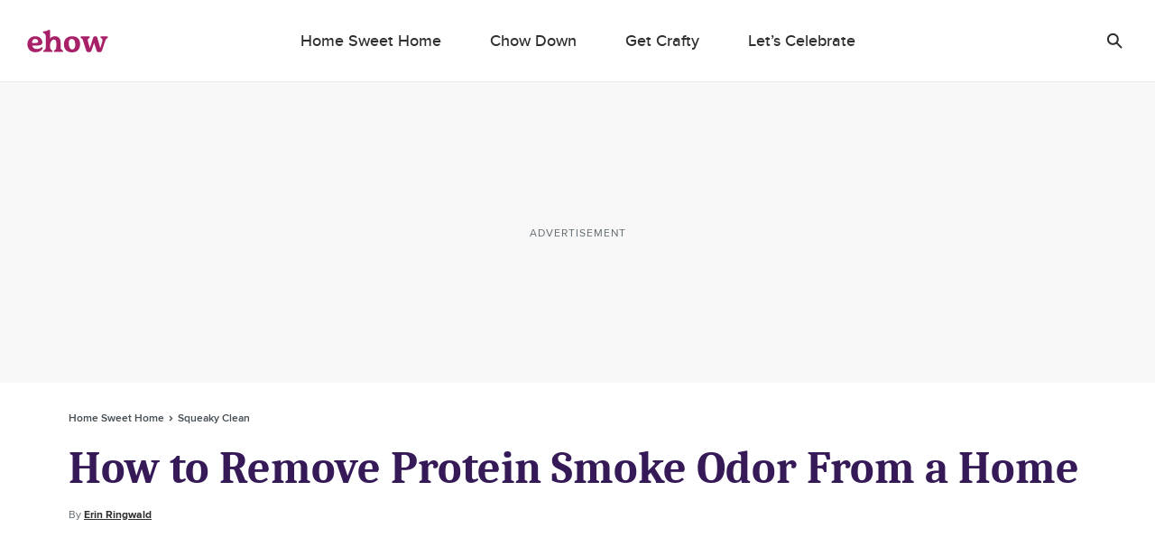

--- FILE ---
content_type: text/html; charset=utf-8
request_url: https://www.google.com/recaptcha/api2/aframe
body_size: 270
content:
<!DOCTYPE HTML><html><head><meta http-equiv="content-type" content="text/html; charset=UTF-8"></head><body><script nonce="UK0XyhAfXI93xY10sz_hYA">/** Anti-fraud and anti-abuse applications only. See google.com/recaptcha */ try{var clients={'sodar':'https://pagead2.googlesyndication.com/pagead/sodar?'};window.addEventListener("message",function(a){try{if(a.source===window.parent){var b=JSON.parse(a.data);var c=clients[b['id']];if(c){var d=document.createElement('img');d.src=c+b['params']+'&rc='+(localStorage.getItem("rc::a")?sessionStorage.getItem("rc::b"):"");window.document.body.appendChild(d);sessionStorage.setItem("rc::e",parseInt(sessionStorage.getItem("rc::e")||0)+1);localStorage.setItem("rc::h",'1768754013479');}}}catch(b){}});window.parent.postMessage("_grecaptcha_ready", "*");}catch(b){}</script></body></html>

--- FILE ---
content_type: application/javascript; charset=UTF-8
request_url: https://www.ehow.com/_nuxt/d19be97.js
body_size: 9188
content:
(window.webpackJsonp=window.webpackJsonp||[]).push([[35,128,161,165,185,273,279,328,354],{1017:function(t,e,n){"use strict";n(910)},1018:function(t,e,n){var o=n(96)(function(i){return i[1]});o.push([t.i,'.component-article-series{align-items:center;display:flex}.component-article-series.has-sponsorship{align-items:flex-start}@media (min-width:768px){.component-article-series.has-sponsorship{align-items:center}}.component-article-series .series-logo.series-logo--landscape-critical{max-height:50px;max-width:115px;-o-object-fit:contain;object-fit:contain}.component-article-series .series-logo.series-logo--portrait-critical{max-height:65px;width:auto}.component-article-series .series-description{margin-left:25px}.component-article-series .component-article-sponsorship{display:block;margin-left:25px}.component-article-series .component-article-sponsorship:before{border:1px solid #d8d8d8;content:"";display:block;height:100%;margin:10px 0;width:100%}.component-article-series .component-article-sponsorship .sponsored-wrapper{align-items:center;display:flex}.component-article-series .component-article-sponsorship .sponsored-logo--image{display:block}.component-article-series .component-article-sponsorship .sponsored-logo--image.sponsored-logo--image__landscape-critical{max-height:12px;max-width:70px}.component-article-series .component-article-sponsorship .sponsored-logo--image.sponsored-logo--image__portrait-critical{height:14px}.component-article-series .component-article-sponsorship .sponsored-byline{margin-right:7px;text-transform:uppercase}.component-article-series{margin:0 15px}@media (min-width:768px){.component-article-series{margin:0 50px}}.series-description{color:#687379;font-family:ProximaNovaRegular,Arial,sans-serif;font-size:14px;line-height:22px;text-align:left}.series-description a{color:#007cbe}.series-description b,.series-description strong{font-family:ProximaNovaBold,Arial,sans-serif;font-weight:400}.series-description b em,.series-description b i,.series-description strong em,.series-description strong i{font-family:ProximaNovaBoldItalic,Arial,sans-serif}.series-description em,.series-description i{font-family:ProximaNovaRegularItalic,Arial,sans-serif;font-style:normal}.series-description em b,.series-description em strong,.series-description i b,.series-description i strong{font-family:ProximaNovaBoldItalic,Arial,sans-serif}',""]),o.locals={},t.exports=o},1045:function(t,e,n){"use strict";n.r(e);var o=n(0);var r={name:"ArticleSeries",props:{articleSeriesData:{type:Object,default:function(){return{}}}},computed:{shouldShowArticleSeries:function(){return this.seriesLink||this.seriesLogoUrl||this.seriesDescription||this.sponsorshipEnabled},seriesDescription:function(){return Object(o.a)(this,"articleSeriesData.description","")},seriesName:function(){return Object(o.a)(this,"articleSeriesData.name","")},seriesLink:function(){return Object(o.a)(this,"articleSeriesData.link","")},seriesLogoImage:function(){return Object(o.a)(this,"articleSeriesData.logo","")},seriesLogoUrl:function(){return this.$imageResizer(this.seriesLogoImage,"400")},seriesLogoWidth:function(){return Object(o.a)(this,"articleSeriesData.logo_width","")},seriesLogoHeight:function(){return Object(o.a)(this,"articleSeriesData.logo_height","")},sponsorshipEnabled:function(){return Object(o.a)(this,"articleSeriesData.sponsorshipEnabled",!1)},sponsoredLogoData:function(){return Object(o.a)(this,"articleSeriesData.sponsorshipLogo",{})},sponsoredText:function(){return Object(o.a)(this,"articleSeriesData.sponsorshipText","")},seriesOrientation:function(){return function(){var t=arguments.length>2&&void 0!==arguments[2]?arguments[2]:1.25,e=(arguments.length>0&&void 0!==arguments[0]?arguments[0]:1)/(arguments.length>1&&void 0!==arguments[1]?arguments[1]:1);return(e=Math.round(100*e)/100)<t?"portrait":"landscape"}(this.seriesLogoWidth,this.seriesLogoHeight)}}},c=r,l=(n(1017),n(45)),component=Object(l.a)(c,function(){var t=this,e=t._self._c;return t.shouldShowArticleSeries?e("div",{staticClass:"component-article-series",class:{"has-sponsorship":t.sponsorshipEnabled}},[t.seriesLink?e("a",{attrs:{href:t.seriesLink,target:"_blank",rel:"nofollow","data-event":"series_logo_click"}},[t.seriesLogoUrl?e("img",{staticClass:"series-logo",class:"series-logo--".concat(t.seriesOrientation,"-critical"),style:{height:"".concat(t.seriesLogoHeight,"px")},attrs:{src:t.seriesLogoUrl,alt:t.seriesName}}):t._e()]):t.seriesLogoUrl?e("img",{staticClass:"series-logo",class:"series-logo--".concat(t.seriesOrientation,"-critical"),style:{height:"".concat(t.seriesLogoHeight,"px")},attrs:{src:t.seriesLogoUrl,alt:t.seriesName}}):t._e(),t._v(" "),e("div",{staticClass:"series-description-wrapper"},[t.seriesDescription?e("div",{staticClass:"series-description",domProps:{innerHTML:t._s(t.seriesDescription)}}):t._e(),t._v(" "),t.sponsorshipEnabled?e("article-sponsorship",{attrs:{"sponsored-logo":t.sponsoredLogoData,"sponsored-text":t.sponsoredText}}):t._e()],1)]):t._e()},[],!1,null,null,null);e.default=component.exports;installComponents(component,{ArticleSponsorship:n(984).default})},1133:function(t,e,n){"use strict";n(966)},1134:function(t,e,n){var o=n(96)(function(i){return i[1]});o.push([t.i,".component-article-section-gif-as-video{overflow:hidden;position:relative}.component-article-section-gif-as-video .video{bottom:0;left:0;-o-object-fit:cover;object-fit:cover;position:absolute;right:0;top:0;width:100%}",""]),o.locals={},t.exports=o},1137:function(t,e,n){"use strict";n(967)},1138:function(t,e,n){var o=n(96)(function(i){return i[1]});o.push([t.i,".component-caption-module{display:flex;flex-direction:column;margin-top:10px;padding:0 20px}@media (min-width:768px){.component-caption-module{display:block;padding:0}}.component-caption-module .caption__caption-text{display:-webkit-box;overflow:hidden;-webkit-line-clamp:3;-webkit-box-orient:vertical}@media (min-width:768px){.component-caption-module .caption__caption-text{-webkit-line-clamp:2}}.component-caption-module .caption__attribution-link{display:block}.component-caption-module .caption__attribution-link,.component-caption-module .caption__attribution-text{flex:1;overflow:hidden;-webkit-text-decoration:none;text-decoration:none;text-overflow:ellipsis;white-space:nowrap}.component-caption-module{padding:0}.component-caption-module.margin-if-series{margin-bottom:25px}",""]),o.locals={},t.exports=o},1172:function(t,e,n){"use strict";n.r(e);var o,r=n(14),c=(n(29),n(5),n(0)),l=(n(17),n(43));function d(element,t){element.classList.add("lazy-loader-loading"),element.setAttribute("lazy","loading"),element.addEventListener("load",t)}function m(t){t.target.classList.remove("lazy-loader-loading"),t.target.classList.add("lazy-loader-loaded"),t.target.setAttribute("lazy","loaded")}function h(t,e){(t.length?Object(l.a)(t):[t]).forEach(function(t){t[e]=t.dataset[e]})}function f(t){var e=t.target,n=e.dataset.isLoaded;if(t.isIntersecting||n){if(t.isIntersecting&&!n)return h(e.querySelectorAll("source"),"src"),d(e,m),e.load(),void(e.dataset.isLoaded=!0);t.isIntersecting&&n&&e.play(),!t.isIntersecting&&n&&e.pause()}}var v={name:"ArticleSectionGifAsVideo",props:{image:{type:Object,default:function(){return{}}},sources:{type:Array,default:function(){return[]}},aspectRatioValue:{type:String,default:""}},computed:{paddingBottom:function(){if(this.aspectRatioValue)return"".concat(this.aspectRatioValue,"%");var t=Object(c.a)(this,"image.height",Object(c.a)(this,"image.meta.height",1)),e=Object(c.a)(this,"image.width",Object(c.a)(this,"image.meta.width",1));return"".concat(t/e*100,"%")},videoSources:function(){var t=this,e=Object(c.a)(this.$config,"components.articleImageResizerProfiles.article",[]);return this.sources.length&&(e=this.sources),e.map(function(e){var n=Object(r.a)(e,2),o=n[0],l=n[1],d="(min-width: ".concat(o,")"),image=Object(c.a)(t.image,"url",""),m=t.$imageResizer(image,l);return{media:d,srcset:"".concat(m,"?type=mp4"),type:"video/mp4"}})}},mounted:function(){this.observeElement(this.$refs["video-element"])},methods:{observeElement:function(t){if(t){var e,n,r,l,d,m,h=Object(c.a)(this,"$config.lazyLoaderSetting",{});(n=(e=h).root,r=void 0===n?null:n,l=e.rootMargin,d=void 0===l?"0px 0px 0px 0px":l,m=e.threshold,o||("IntersectionObserver"in window?o=new IntersectionObserver(function(t){t.forEach(f)},{root:r,rootMargin:d,threshold:void 0===m?0:m}):void 0)).observe(t)}}}},x=(n(1133),n(45)),component=Object(x.a)(v,function(){var t=this,e=t._self._c;return e("div",{staticClass:"component-article-section-gif-as-video",style:{paddingBottom:t.paddingBottom}},[e("video",{ref:"video-element",staticClass:"video",attrs:{autoplay:"",muted:"",loop:"",playsinline:""},domProps:{muted:!0}},t._l(t.videoSources,function(t,n){return e("source",{key:n,attrs:{media:t.media,type:t.type,"data-src":t.srcset}})}),0)])},[],!1,null,null,null);e.default=component.exports},1194:function(t,e,n){"use strict";n.r(e);var o={name:"CaptionModule",props:{captionText:{type:String,default:""},attributionPrefix:{type:String,default:"Credit"},hasSeriesAndFirstImage:{type:Boolean,default:!1},attributionLink:{type:String,default:""},attributionText:{type:String,default:""}}},r=(n(1137),n(45)),component=Object(r.a)(o,function(){var t=this,e=t._self._c;return e("div",{staticClass:"component-caption-module",class:{"margin-if-series":t.hasSeriesAndFirstImage}},[t.captionText?e("div",{staticClass:"caption__caption-text ui-label"},[t._v("\n    "+t._s(t.captionText)+"\n  ")]):t._e(),t._v(" "),t.attributionText?e("div",[e(t.attributionLink?"a":"div",{tag:"component",class:t.attributionLink?"caption__attribution-link ui-label-bold":"caption__attribution-text ui-label-bold",attrs:{href:t.attributionLink?t.attributionLink:null,target:t.attributionLink?"_blank":null}},[e("span",{staticClass:"caption__attribution-text-copy"},[t._v(t._s(t.attributionPrefix)+":")]),t._v("\n      "+t._s(t.attributionText)+"\n    ")])],1):t._e()])},[],!1,null,null,null);e.default=component.exports},1256:function(t,e,n){"use strict";n(27),n(5),n(16),n(39),n(34),n(40),n(256),n(35),n(497),n(498),n(392);var o=n(0);e.a={methods:{$imageLinkMixin_addHttpToLink:function(){var link=arguments.length>0&&void 0!==arguments[0]?arguments[0]:"";return link?link.startsWith("http")||link.startsWith("//")?link:"http://".concat(link):""},$imageLinkMixin_isLinkLocal:function(){var link=arguments.length>0&&void 0!==arguments[0]?arguments[0]:"",t=Object(o.a)(this,"$config.site.name","").toLowerCase().replace(".com","");return link.includes(t)},$imageLinkMixin_removeQueryString:function(){var link=arguments.length>0&&void 0!==arguments[0]?arguments[0]:"";try{return new URL(link).origin}catch(t){return""}}}}},1372:function(t,e,n){var content=n(1612);content.__esModule&&(content=content.default),"string"==typeof content&&(content=[[t.i,content,""]]),content.locals&&(t.exports=content.locals);(0,n(97).default)("4e2b6c76",content,!0,{sourceMap:!1})},1611:function(t,e,n){"use strict";n(1372)},1612:function(t,e,n){var o=n(96)(function(i){return i[1]});o.push([t.i,".component-article-sections>.component-article-section-image:first-child,.component-article-sections>div.image-full-width:first-child{margin:0 -20px 25px;max-width:100vw;min-width:100vw}@media (min-width:768px){.component-article-sections>.component-article-section-image:first-child,.component-article-sections>div.image-full-width:first-child{margin:0 0 25px;max-width:100%;min-width:100%}}.article-section--image,.component-article-section-image{margin:25px -20px;max-width:100vw;min-width:100vw}.article-section--image .component-pinterest,.component-article-section-image .component-pinterest{display:none}@media (min-width:768px){.article-section--image,.component-article-section-image{left:auto;margin:25px 0;max-width:none;min-width:0;min-width:auto;position:relative;right:auto;width:100%}.article-section--image.article-image-0,.component-article-section-image.article-image-0{margin-top:0}.article-section--image.image-shrunk,.component-article-section-image.image-shrunk{clear:both;float:right;margin:0 0 20px 50px}}@media (min-width:1020px){.article-section--image .component-pinterest,.component-article-section-image .component-pinterest{display:block;opacity:0;right:10px;top:10px;visibility:hidden}.article-section--image .component-pinterest.visible,.component-article-section-image .component-pinterest.visible{opacity:0;visibility:hidden}.article-section--image:hover .component-pinterest,.article-section--image:hover .component-pinterest.visible,.component-article-section-image:hover .component-pinterest,.component-article-section-image:hover .component-pinterest.visible{opacity:1;visibility:visible}}.article-section--image a,.component-article-section-image a{border-bottom:none;-webkit-text-decoration:none;text-decoration:none}.component-article-section-image .image-container .image-wrapper{background-color:#eee;background-size:auto;height:auto}.component-article-section-image .image-wrapper{position:relative}.component-article-section-image .expand-priority:hover{cursor:zoom-in}.component-article-section-image .link-subpriority:hover .image__visit-page{color:#fff;max-width:500px;transition-delay:0s}.component-article-section-image .link-subpriority:hover .visit-page__copy{color:#fff;padding-right:10px;transform:translateX(0);transition-delay:.25s}.component-article-section-image .image__visit-page:hover{color:#fff;max-width:500px;transition-delay:0s}.component-article-section-image .image__visit-page:hover .visit-page__copy{color:#fff;padding-right:10px;transform:translateX(0);transition-delay:.25s}.component-article-section-image .expand__copy,.component-article-section-image .visit-page__copy{color:#fff;font-size:12px;line-height:40px;transform:translateX(-10px);transition:transform .1s ease,color .1s ease,padding .1s ease;white-space:nowrap}@media (min-width:768px){.component-article-section-image .expand__copy,.component-article-section-image .visit-page__copy{color:transparent}}.component-article-section-image .visit-page__copy{padding:0 10px 0 40px;transform:translateX(0)}@media (min-width:768px){.component-article-section-image .visit-page__copy{transform:translateX(-10px)}}.component-article-section-image .expand__copy{color:transparent;padding:0 40px 0 10px;transform:translateX(10px)}.component-article-section-image .visit-page__link{display:none}@media (min-width:768px){.component-article-section-image .visit-page__link{display:inline}}.component-article-section-image .image__expand,.component-article-section-image .image__visit-page{background:rgba(0,0,0,.5);background-position:right 11px center;bottom:15px;display:flex;flex-direction:row;height:40px;max-width:40px;position:absolute;transition:background .2s ease-in-out,max-width .2s ease-in-out;z-index:10}@media (min-width:768px){.component-article-section-image .image__expand:hover,.component-article-section-image .image__visit-page:hover{background:rgba(0,0,0,.75);color:#fff;cursor:pointer;max-width:500px;transition-delay:0s}.component-article-section-image .image__expand:hover .expand__copy,.component-article-section-image .image__visit-page:hover .expand__copy{color:#fff;padding-left:10px;transform:translateX(0);transition-delay:.25s}}.component-article-section-image .image__visit-page{color:#fff;left:15px;max-width:500px}@media (min-width:768px){.component-article-section-image .image__visit-page{max-width:40px}}.component-article-section-image .image__expand{overflow:hidden;right:15px}.component-article-section-image .expand__icon,.component-article-section-image .visit-page__icon{background-color:transparent;background-color:initial;position:absolute}.component-article-section-image .expand__icon{right:0}.component-article-section-image .visit-page__icon{background-color:transparent;background-color:initial;left:0;position:absolute;top:0}",""]),o.locals={},t.exports=o},1938:function(t,e,n){"use strict";n.r(e);var o=n(14),r=(n(23),n(27),n(181),n(5),n(16),n(495),n(39),n(40),n(256),n(17),n(0)),c=n(1256),l=n(401),d={mixins:[c.a],props:{image:{type:Object,default:function(){return{}}},article:{type:Object,default:function(){return{}}},articleIndex:{type:Number,default:0},showPinterestButton:{type:Boolean,default:!1},imageIndex:{type:Number,default:1},slideIndex:{type:Number,default:-1}},data:function(){return{isMounted:!1,defaultImageSources:[["768px","630x"],["500px","600x"],["320px","510x"]]}},head:function(){if(this.firstImageOfFirstArticle)return{link:this.getImagePreloadLinks()}},computed:{affiliateLink:function(){return Object(r.a)(this,"image.affiliate_link","")},articleFormat:function(){return Object(r.a)(this,"article.format","")},articleSlug:function(){return Object(r.a)(this,"article.slug","")},articleSeriesData:function(){return Object(r.a)(this,"article.series","")},attributionLink:function(){return this.$imageLinkMixin_addHttpToLink(Object(r.a)(this,"image.attributionlink",""))},attributionText:function(){return Object(r.a)(this,"image.attributiontext","")},caption:function(){return Object(r.a)(this,"image.caption","")},firstImageOfFirstArticle:function(){return 0===Object(r.a)(this,"articleIndex",0)&&this.isFirstImage},hasCaption:function(){return this.caption||this.attributionText},hasSeries:function(){return Object(r.a)(this,"article.series",!1)},hasSeriesAndFirstImage:function(){return this.hasSeries&&this.isFirstImage},imageLink:function(){return this.affiliateLink||this.$imageLinkMixin_addHttpToLink(Object(r.a)(this,"image.imagelink",""))},imageLoadPriority:function(){return this.isFirstImage?"eager":"lazy"},imageUrl:function(){return Object(r.a)(this,"image.url","")},imgOrientation:function(){return Object(r.a)(this,"image.aspectratio",1)>1?"Landscape":"Portrait"},imgStyle:function(){return this.isShrunkImage?"width: ".concat(Object(r.a)(this.imgTreatmentConfig,"shrunkImage".concat(this.imgOrientation,"MaxWidth"),""),"px"):""},imgWidth:function(){return Object(r.a)(this,"image.width","")},imgHeight:function(){return Object(r.a)(this,"image.height","")},imgTreatmentConfig:function(){return Object(r.a)(this,"$config.configurableArticle.".concat(this.articleFormat,".desktop.imageTreatment"),{})},isFirstImage:function(){return 0===this.slideIndex},isFirstImageWithFullWidth:function(){return Object(r.a)(this.imgTreatmentConfig,"onlyFirstFullWidth",!1)},isGif:function(){return this.imageUrl.endsWith(".gif")},isShrunkImage:function(){return Object(r.a)(this,"imgTreatmentConfig.enableShrunkImages",!1)},isLightboxEnabled:function(){return Object(l.a)(this.article,this.$config)},linkSubpriority:function(){return!this.isLightboxEnabled&&this.imageLink},linkType:function(){if(this.affiliateLink)return"image"},showInspirationGalleryButton:function(){if(Object(r.a)(this,"$config.configurableArticle.".concat(this.articleFormat,".showInspirationGalleryButton"),!1)){var t=Object(r.a)(this,"$config.configurableArticle.inspirationGalleryButton.allowedCategories",[]),e=Object(r.a)(this,"$config.configurableArticle.inspirationGalleryButton.allowedSubcategories",{}),n=Object(r.a)(this,"$config.configurableArticle.inspirationGalleryButton.disallowedTags",[]),o=Object(r.a)(this,"article.category.name",""),c=Object(r.a)(this,"article.subcategory.name",""),l=Object(r.a)(this,"article.tags",[]),d=t.includes(o),m=!!e[o]&&e[o].includes(c),h=l.some(function(t){return n.includes(t)});return(d||m)&&!h}return!1},siteName:function(){return Object(r.a)(this,"config.site.name","").toLowerCase().replace(".com","")},isInternalLink:function(){return this.imageLink.startsWith("https://www.".concat(this.siteName,".com"))},relation:function(){return this.affiliateLink?"sponsored":this.imageLink?this.isInternalLink?"follow":"nofollow":void 0}},mounted:function(){if(this.isMounted=!0,this.showInspirationGalleryButton){var t={event:"inspiration_gallery_impression",image_info:this.slideIndex+1,link_version:"brown button left side"};this.$lgEmit("inspiration_gallery_impression",t)}},methods:{expandClicked:function(){this.openLightboxSlideshow()},imageClicked:function(){if(this.isLightboxEnabled)return this.openLightboxSlideshow()},getImagePreloadLinks:function(){var t=this,e=Object(r.a)(this.$config,"article.enableWebpFormat",!0),n=[],c=Object(r.a)(this,"$config.components.articleImageResizerProfiles.article",this.defaultImageSources),l=e?"?type=webp":"";return c.forEach(function(e,d,m){var h=Object(o.a)(e,3),f=h[0],v=h[1],x=h[2],y=Object(r.a)(t,"image.url","").replace(/ /g,"%20"),_=t.$imageResizer(y,v),w="(min-width: ".concat(f,")"),k="".concat(_).concat(l),O="";if(x&&(O=t.$imageResizer(y,x),k+=", ".concat(O).concat(l," 2x")),d===m.length-1){var L=parseInt(c[d-1][0]);w="(max-width: ".concat(L-.01,"px)")}n.push({rel:"preload",media:w,imagesrcset:k,fetchpriority:"high",as:"image"})}),n},getImageWrapperPaddingTop:function(){return"".concat(Object(r.a)(this,"image.height",1)/Object(r.a)(this,"image.width",1)*100,"%")},openLightboxSlideshow:function(){var t=Object(r.a)(this,"article.slideshow",!1),e=Object(r.a)(this,"slideIndex",0);if(!(e<0)&&t){var n=0===e?"lede image":"inline image";document.querySelector("body").classList.add("no-scroll"),this.$store.dispatch("slideshow/SLIDESHOW_SHOW_SLIDESHOW",{slideshow:t,slideIndex:e,prompt:n})}}}},m=(n(1611),n(45)),component=Object(m.a)(d,function(){var t=this,e=t._self._c;return e("div",{staticClass:"component-article-section-image",class:{"has-image-link":t.imageLink,"image-shrunk":t.isShrunkImage,"image-full-width":t.isFirstImageWithFullWidth},style:t.imgStyle},[t.image?e("pinterest",{attrs:{url:t.articleSlug,media:t.imageUrl,description:t.caption}}):t._e(),t._v(" "),e("div",{staticClass:"image-container",class:{"expand-priority":t.isLightboxEnabled,"link-subpriority":t.linkSubpriority},on:{click:t.imageClicked}},[e("div",{staticClass:"image-wrapper svg logo"},[t.imageLink?e("div",{staticClass:"image__visit-page"},[e("a",{attrs:{target:"_blank",href:t.imageLink,rel:t.relation,"trx-vars-linktype":t.linkType},on:{click:function(t){t.stopPropagation()}}},[e("div",{staticClass:"visit-page__copy ui-body"},[t._v("\n            Visit Page\n            "),e("span",{staticClass:"visit-page__link"},[t._v(t._s(t.$imageLinkMixin_removeQueryString(t.imageLink)))])]),t._v(" "),e("div",{staticClass:"visit-page__icon ui-slideshow-icons visitlink-icon"})])]):t._e(),t._v(" "),t.isLightboxEnabled?e("div",{staticClass:"image__expand",on:{click:function(e){return e.stopPropagation(),t.expandClicked.apply(null,arguments)}}},[e("div",{staticClass:"expand__copy",attrs:{"aria-label":"Expand Image"}},[t._v("Expand")]),t._v(" "),e("div",{staticClass:"expand__icon ui-slideshow-icons expand-icon"})]):t._e(),t._v(" "),t.isGif?e("article-section-gif-as-video",{attrs:{image:t.image}}):e("responsive-picture",{attrs:{"load-priority":t.imageLoadPriority,image:t.image,"default-profile":"630x","disable-link":t.isLightboxEnabled,"fetch-priority-high":t.isFirstImage,"img-width":t.imgWidth,"img-height":t.imgHeight,"disable-padding-trick":!0,"disable-position-relative":!0,"disable-position-absolute":!0}})],1)]),t._v(" "),e("div",{staticClass:"caption-container",class:{has__button:t.showInspirationGalleryButton,"margin-if-series":t.hasSeriesAndFirstImage,"flex-end":!t.hasCaption}},[t.hasCaption?e("caption-module",{staticClass:"caption-module",class:{text__wrap:t.showInspirationGalleryButton},attrs:{"caption-text":t.caption,"attribution-prefix":"Image Credit","attribution-text":t.attributionText,"attribution-link":t.attributionLink,"has-series-and-first-image":t.hasSeriesAndFirstImage}}):t._e(),t._v(" "),t.showInspirationGalleryButton?e("a",{staticClass:"see-more-photos",attrs:{"data-info":t.slideIndex+1,href:"/photos","data-event":"inspiration_gallery_click","data-version":"brown button left side"}},[t._v("See More Photos"),e("span",{staticClass:"svg"})]):t._e()],1),t._v(" "),t.hasSeriesAndFirstImage?e("article-series",{attrs:{"article-series-data":t.articleSeriesData}}):t._e()],1)},[],!1,null,null,null);e.default=component.exports;installComponents(component,{Pinterest:n(986).default,ArticleSectionGifAsVideo:n(1172).default,ResponsivePicture:n(837).default,CaptionModule:n(1194).default,ArticleSeries:n(1045).default})},833:function(t,e,n){var content=n(836);content.__esModule&&(content=content.default),"string"==typeof content&&(content=[[t.i,content,""]]),content.locals&&(t.exports=content.locals);(0,n(97).default)("9805dea6",content,!0,{sourceMap:!1})},834:function(t,e,n){"use strict";e.a=function(){var t=arguments.length>2&&void 0!==arguments[2]?arguments[2]:1.25,e=(arguments.length>0&&void 0!==arguments[0]?arguments[0]:1)/(arguments.length>1&&void 0!==arguments[1]?arguments[1]:1);return(e=Math.round(100*e)/100)<t?"portrait":"landscape"}},835:function(t,e,n){"use strict";n(833)},836:function(t,e,n){var o=n(96)(function(i){return i[1]});o.push([t.i,".component-responsive-picture .picture{display:block;height:100%;left:0;top:0;width:100%}.component-responsive-picture .picture__image{height:100%;-o-object-fit:cover;object-fit:cover;vertical-align:bottom;width:100%}",""]),o.locals={},t.exports=o},837:function(t,e,n){"use strict";n.r(e);n(28),n(21),n(41),n(42),n(24);var o=n(14),r=n(12),c=(n(23),n(29),n(181),n(5),n(124),n(16),n(37),n(40),n(256),n(17),n(0));function l(t,e){var n=Object.keys(t);if(Object.getOwnPropertySymbols){var o=Object.getOwnPropertySymbols(t);e&&(o=o.filter(function(e){return Object.getOwnPropertyDescriptor(t,e).enumerable})),n.push.apply(n,o)}return n}var d={name:"ResponsivePicture",props:{defaultProfile:{type:String,default:"630x"},image:{type:Object,default:function(){return{}},required:!0},imageMobile:{type:String,default:""},smallestProfile:{type:String,default:"375"},loadPriority:{type:String,default:"lazy"},classNames:{type:Array,default:function(){return[]}},sources:{type:Array,default:function(){return[]}},aspectRatio:{type:Boolean,default:!0},aspectRatioValue:{type:String,default:""},onImgLoaded:{type:Function,default:function(){}},fromLightbox:{type:Boolean,default:!1},fetchPriorityHigh:{type:Boolean,default:!1},disablePositionRelative:{type:Boolean,default:!1},disablePositionAbsolute:{type:Boolean,default:!1},disableLink:{type:Boolean,default:!1},disablePaddingTrick:{type:Boolean,default:!1},imgWidth:{type:Number,default:null},imgHeight:{type:Number,default:null},quality:{type:Number,default:0}},data:function(){return{defaultSources:[["768px","630x"],["500px","600x"],["320px","510x"]]}},computed:{affiliateLink:function(){return Object(c.a)(this,"image.affiliate_link","")},addStyles:function(){var t=function(t){for(var e=1;e<arguments.length;e++){var n=null!=arguments[e]?arguments[e]:{};e%2?l(Object(n),!0).forEach(function(e){Object(r.a)(t,e,n[e])}):Object.getOwnPropertyDescriptors?Object.defineProperties(t,Object.getOwnPropertyDescriptors(n)):l(Object(n)).forEach(function(e){Object.defineProperty(t,e,Object.getOwnPropertyDescriptor(n,e))})}return t}({},this.addAbsolute);return t},addAbsolute:function(){var t="absolute";return this.disablePositionAbsolute&&(t=null),{position:t}},addTrailingSlash:function(){return Object(c.a)(this,"$config.addTrailingSlash",!1)},hasValidLink:function(){return/^https?:\/\//i.test(this.imageLink)},smallestProfileSrc:function(){var t,e=null==this||null===(t=this.$config)||void 0===t||null===(t=t.site)||void 0===t?void 0:t.serveWebpOnlyImages,n=Object(c.a)(this,"imageMobile","")||Object(c.a)(this.image,"url","");return e?"".concat(this.$imageResizer(n,this.smallestProfile),"?type=webp"):this.$imageResizer(n,this.smallestProfile)},altText:function(){return Object(c.a)(this.image,"alttext","")||Object(c.a)(this.image,"altText","")},imageLink:function(){return this.affiliateLink||Object(c.a)(this.image,"imagelink","")||Object(c.a)(this.image,"link","")},linkType:function(){return this.affiliateLink?"image":null},siteName:function(){return Object(c.a)(this,"$config.site.name","").toLowerCase().replace(".com","")},isInternalLink:function(){return"function"==typeof this.imageLink.startsWith&&this.imageLink.startsWith("https://www.".concat(this.siteName,".com"))},target:function(){return this.isInternalLink?"_self":"_blank"},relation:function(){return this.imageLink?this.affiliateLink?"sponsored":this.isInternalLink?"follow":"nofollow":null},pictureSources:function(){var t=this,e=this.getPictureSourceMappings(),n=Object(c.a)(this.$config,"article.enableWebpFormat",!0),r=[],l=this.quality?"type=webp&quality=".concat(this.quality):"type=webp";return e.forEach(function(e){var d,m=Object(o.a)(e,3),h=m[0],f=m[1],v=m[2],x="min";h.startsWith("<")&&(x="max",h=h.replace("<",""));var y="(".concat(x,"-width: ").concat(h,")"),_=Object(c.a)(t.image,"url","").replace(/ /g,"%20"),w=t.$imageResizer(_,f),k=null==t||null===(d=t.$config)||void 0===d||null===(d=d.site)||void 0===d?void 0:d.serveWebpOnlyImages,O="";if(v&&(O=t.$imageResizer(_,v)),n){var L="".concat(w,"?").concat(l);O&&(L+=", ".concat(O,"?").concat(l," 2x")),r.push({media:y,srcset:L,type:"image/webp"})}if(!k){var j=w;O&&(j+=", ".concat(O," 2x")),r.push({media:y,srcset:j})}}),r},paddingTrick:function(){if(this.disablePaddingTrick)return null;var style={};if(this.disablePositionRelative||(style.position="relative"),this.aspectRatioValue)style.paddingTop="".concat(this.aspectRatioValue,"%");else if(this.aspectRatio){var t=Object(c.a)(this,"image.height",Object(c.a)(this,"image.meta.height",1)),e=Object(c.a)(this,"image.width",Object(c.a)(this,"image.meta.width",1));style.paddingTop="".concat(t/e*100,"%")}return style},pictureSourceMapping:function(){return Object(c.a)(this,"$config.components.articleImageResizerProfiles.article",[])}},methods:{getImageLink:function(link){var t=this.hasValidLink?link:"http://".concat(link),e=new RegExp("^(".concat(this.siteName,".com|www.").concat(this.siteName,".com)")).test(link)?"https://".concat(link):t.replace(/http:\/\//g,"https://"),n=this.addTrailingSlash&&!/(\/)$/.test(e)?"".concat(e,"/"):e;return this.isInternalLink?n:t},getPictureSourceMappings:function(){return this.sources.length?Array.isArray(this.sources[0])?this.sources:this.sources.map(function(source){return[source.mediaQuery,source.resizeProfile]}):this.pictureSourceMapping&&this.pictureSourceMapping.length?this.pictureSourceMapping:this.defaultSources}}},m=d,h=(n(835),n(45)),component=Object(h.a)(m,function(){var t=this,e=t._self._c;return e("div",{staticClass:"component-responsive-picture",style:t.paddingTrick},[e(t.imageLink&&!t.disableLink?"a":"div",{tag:"component",attrs:{href:t.imageLink?t.getImageLink(t.imageLink):null,"trx-vars-linktype":t.linkType,rel:t.imageLink?t.relation:null,target:t.imageLink?t.target:null}},[e("picture",{ref:"picture-element",staticClass:"picture",class:t.classNames,style:t.addStyles},[t._l(t.pictureSources,function(t,n){return e("source",{key:n,attrs:{media:t.media,srcset:t.srcset,type:t.type?t.type:null}})}),t._v(" "),e("img",{staticClass:"picture__image",attrs:{alt:t.altText,src:t.smallestProfileSrc,loading:t.loadPriority,width:t.imgWidth?t.imgWidth:null,height:t.imgHeight?t.imgHeight:null,fetchpriority:t.fetchPriorityHigh?"high":null,sizes:"100vw"},on:{load:t.onImgLoaded}})],2)])],1)},[],!1,null,null,null);e.default=component.exports},838:function(t,e,n){"use strict";n.d(e,"a",function(){return l});var o=n(6),r=n(1),c=n(2),l=(n(5),function(){return Object(c.a)(function t(){Object(r.a)(this,t),this.isBrowser()?(this.scripts=window.ScriptLoader||{},window.ScriptLoader=this.scripts):this.scripts={}},[{key:"isBrowser",value:function(){return"object"===("undefined"==typeof window?"undefined":Object(o.a)(window))}},{key:"load",value:function(){var t=arguments.length>0&&void 0!==arguments[0]?arguments[0]:{},e=arguments.length>1?arguments[1]:void 0;return this.hasScriptBeenLoaded(t.src)?Promise.resolve():new Promise(this.promiseResolver(t,e))}},{key:"appendScript",value:function(t,e,n){var script=document.createElement("script");for(var o in script.type="text/javascript",!1===t.async?delete t.async:t.async=!0,t)script[o]=t[o];script.onload=e,script.onerror=n,document.head.appendChild(script)}},{key:"hasScriptBeenLoaded",value:function(t){return!0===this.scripts[t]}},{key:"setScript",value:function(t){this.scripts[t]=!0}},{key:"promiseResolver",value:function(t){var e=this,n=arguments.length>1&&void 0!==arguments[1]?arguments[1]:function(){};return function(o,r){e.appendScript(t,function(){e.setScript(t.src,!0),o(n())},function(){r("error")})}}}])}())},876:function(t,e,n){var content=n(935);content.__esModule&&(content=content.default),"string"==typeof content&&(content=[[t.i,content,""]]),content.locals&&(t.exports=content.locals);(0,n(97).default)("41f1a5b8",content,!0,{sourceMap:!1})},878:function(t,e,n){var content=n(940);content.__esModule&&(content=content.default),"string"==typeof content&&(content=[[t.i,content,""]]),content.locals&&(t.exports=content.locals);(0,n(97).default)("b675ac52",content,!0,{sourceMap:!1})},885:function(t,e,n){"use strict";n.d(e,"a",function(){return r});var o;n(5),n(17);function r(){if(o)return o;return o=new IntersectionObserver(function(t){t.forEach(function(t){var e=t.target;t.isIntersecting?e.classList.add("visible"):e.classList.remove("visible")})},{threshold:.8})}},910:function(t,e,n){var content=n(1018);content.__esModule&&(content=content.default),"string"==typeof content&&(content=[[t.i,content,""]]),content.locals&&(t.exports=content.locals);(0,n(97).default)("089a894f",content,!0,{sourceMap:!1})},934:function(t,e,n){"use strict";n(876)},935:function(t,e,n){var o=n(96)(function(i){return i[1]});o.push([t.i,".component-article-sponsorship{align-items:center;display:flex;justify-content:center}.component-article-sponsorship .sponsored-logo--image{display:block}.component-article-sponsorship .sponsored-logo--image.sponsored-logo--image__landscape-critical{max-height:21px;max-width:122px}@media (min-width:768px){.component-article-sponsorship .sponsored-logo--image.sponsored-logo--image__landscape-critical{max-height:30px;max-width:175px}}.component-article-sponsorship .sponsored-logo--image.sponsored-logo--image__portrait-critical{height:28px}@media (min-width:768px){.component-article-sponsorship .sponsored-logo--image.sponsored-logo--image__portrait-critical{height:40px}}.component-article-sponsorship .sponsored-byline{color:#606b71;font-family:ProximaNovaRegular,Arial,sans-serif;font-size:14px;line-height:22px}.component-article-sponsorship .sponsored-logo--tracking-data{display:none}",""]),o.locals={},t.exports=o},939:function(t,e,n){"use strict";n(878)},940:function(t,e,n){var o=n(96)(function(i){return i[1]});o.push([t.i,".component-pinterest{background:transparent!important;opacity:0;position:absolute;transition:opacity .8s,visibility .8s;visibility:hidden;z-index:15}.component-pinterest.visible{opacity:1;visibility:visible}.component-pinterest .pinterest-pin{cursor:pointer;height:30px;opacity:.85;width:30px}@media (min-width:768px){.component-pinterest .pinterest-pin{height:30px;width:80px}}",""]),o.locals={},t.exports=o},966:function(t,e,n){var content=n(1134);content.__esModule&&(content=content.default),"string"==typeof content&&(content=[[t.i,content,""]]),content.locals&&(t.exports=content.locals);(0,n(97).default)("9f91f2b2",content,!0,{sourceMap:!1})},967:function(t,e,n){var content=n(1138);content.__esModule&&(content=content.default),"string"==typeof content&&(content=[[t.i,content,""]]),content.locals&&(t.exports=content.locals);(0,n(97).default)("88f3437a",content,!0,{sourceMap:!1})},984:function(t,e,n){"use strict";n.r(e);n(21),n(29),n(5),n(16),n(40);var o=n(0),r=n(834),c={name:"ArticleSponsorship",props:{sponsoredLogo:{type:Object,default:function(){return{}}},sponsoredText:{type:String,default:""}},data:function(){return{isMounted:!1}},computed:{sponsoredLogoOrientation:function(){var t=Object(o.a)(this,"sponsoredLogo.width",1),e=Object(o.a)(this,"sponsoredLogo.height",1);return Object(r.a)(t,e)},sponsoredLogoResizerProfile:function(){return"portrait"===this.sponsoredLogoOrientation?"x80":"x60"},sponsoredLogoUrl:function(){return Object(o.a)(this,"sponsoredLogo.url","")},sponsoredByline:function(){return Object(o.a)(this,"sponsoredText","")},sponsoredTrackingTag:function(){var t=this,e=Object(o.a)(this,"sponsorship.tracking_tag","");return e.split(" ").filter(Boolean).map(function(e){return e.replace("[timestamp]",t.getTimestamp())})}},mounted:function(){this.isMounted=!0},methods:{getImage:function(image,t){return this.$imageResizer(image,t)}}},l=(n(934),n(45)),component=Object(l.a)(c,function(){var t=this,e=t._self._c;return e("div",{staticClass:"component-article-sponsorship"},[e("div",{staticClass:"sponsored-wrapper"},[t.sponsoredByline?e("div",{staticClass:"sponsored-byline"},[t._v("\n      "+t._s(t.sponsoredByline)+"\n    ")]):t._e(),t._v(" "),e("img",{staticClass:"sponsored-logo--image",class:"sponsored-logo--image__".concat(t.sponsoredLogoOrientation,"-critical"),attrs:{src:t.getImage(t.sponsoredLogoUrl,t.sponsoredLogoResizerProfile),loading:"lazy","data-event":"partner_logo"}}),t._v(" "),t.isMounted&&t.sponsoredTrackingTag?e("div",t._l(t.sponsoredTrackingTag,function(t){return e("img",{key:t,staticClass:"sponsored-logo--tracking-data",attrs:{src:t,loading:"lazy"}})}),0):t._e()])])},[],!1,null,null,null);e.default=component.exports},986:function(t,e,n){"use strict";n.r(e);n(16),n(40);var o=n(0),r=n(838),c=n(885),l={name:"Pinterest",props:{description:{type:String,default:""},media:{type:String,default:""},url:{type:String,default:""}},computed:{getDescription:function(){return Object(o.a)(this,"description","").replace(/<\/?[^>]+(>|$)/g,"")},getArticleUrl:function(){return Object(o.a)(this,"$config.site.domain")+Object(o.a)(this,"url","")},getMediaUrl:function(){return Object(o.a)(this,"media","")}},mounted:function(){var t=this.$el;Object(c.a)().observe(t)},methods:{customPin:function(){window&&window.PinUtils&&window.PinUtils.pinOne&&window.PinUtils.pinOne({url:this.getArticleUrl,media:this.getMediaUrl,description:this.getDescription})},pinHandler:function(){var t=this;window.dataLayer&&window.dataLayer.push({event:"pin it",image:this.getMediaUrl}),(new r.a).load({src:"https://assets.pinterest.com/js/pinit_main.js",crossorigin:"anonymous"}).then(function(){t.customPin()})}}},d=(n(939),n(45)),component=Object(d.a)(l,function(){var t=this._self._c;return t("div",{staticClass:"component-pinterest",on:{click:this.pinHandler}},[t("div",{staticClass:"svg pinterest-pin"})])},[],!1,null,null,null);e.default=component.exports}}]);